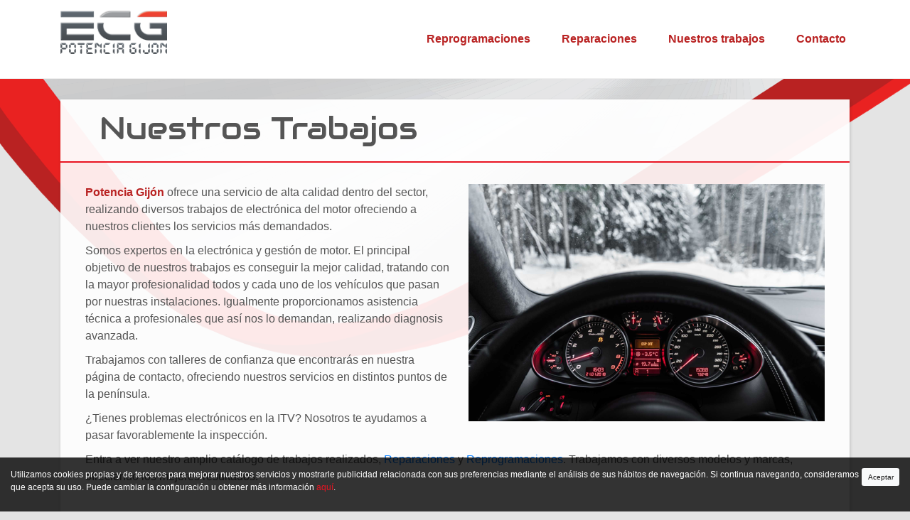

--- FILE ---
content_type: text/html; charset=utf-8
request_url: https://www.potenciagijon.com/nuestrostrabajos
body_size: 10439
content:
<!DOCTYPE html>
<html lang="es">
  <head>
    <title> | Potencia Gijón</title>

    <meta name="csrf-param" content="authenticity_token" />
<meta name="csrf-token" content="FBYslo3KL3zNW+qxgZVHuMoIkhQqYBHamxFzclCQwdHOKYkuPu8w7Re7945mM5dzOd4BTGNyKsI8bYE4TGg0zw==" />

    <meta charset="utf-8">
    <meta name="viewport" content="width=device-width, initial-scale=1, shrink-to-fit=no">

    <link rel="apple-touch-icon" sizes="180x180" href="/site_4/apple-touch-icon.png">
    <link rel="icon" type="image/png" sizes="32x32" href="/site_4/favicon-32x32.png">
    <link rel="icon" type="image/png" sizes="16x16" href="/site_4/favicon-16x16.png">
    <link rel="manifest" href="/site_4/manifest.json">
    <link rel="mask-icon" href="/site_4/safari-pinned-tab.svg" color="#5bbad5">
    <link rel="shortcut icon" href="/site_4/favicon.ico">
    <meta name="msapplication-config" content="/site_4/browserconfig.xml">
    <meta name="theme-color" content="#ffffff">

      <meta property="og:title" content="Nuestros trabajos" />
    <meta property="og:type" content="website" />
    <meta property="og:url" content="https://www.potenciagijon.com/nuestrostrabajos" />
      <meta property="og:image" content="http://www.potenciagijon.es/site_4/logo.png" />
      <meta property="og:description" content="" />


    <link rel="stylesheet" media="all" href="/assets/site_4-1db4842a85c89ffd4ab7d636b0663e737637bf6b11c6df4ad76adf7cfdc8bc13.css" />
    <!-- <link href="https://fonts.googleapis.com/css?family=Lato:400,700|Lobster+Two:400i" rel="stylesheet"> -->
    <link href="https://fonts.googleapis.com/css?family=Audiowide" rel="stylesheet">


      <!-- Global site tag (gtag.js) - Google Analytics -->
      <script async src="https://www.googletagmanager.com/gtag/js?id=UA-110396771-1"></script>
      <script>
        window.dataLayer = window.dataLayer || [];
        function gtag(){dataLayer.push(arguments);}
        gtag('js', new Date());

        gtag('config', 'UA-110396771-1');

        if ((typeof dataLayer !== 'undefined') && (typeof notify_google_ecommerce !== 'undefined') && !google_ecommerce_notified) {
          notify_google_ecommerce();
        }

      </script>



    <script type="text/javascript" src="//s7.addthis.com/js/300/addthis_widget.js#pubid=ra-5a7b87639a2c745b"></script>

    <script src="https://www.paypalobjects.com/api/checkout.js"></script>
    <script src="/assets/site_4-a370aafa2ea9f4ad03c86f91be8497ef61bad08bfee4f9a503a087def9ae6a0c.js"></script>

  </head>

  <body>
    <header>
      <nav>
        <div class="container">
          <div class="row">
              <div class="col-lg-3">
                <a class="home_link" href="/">
                  <span>Potencia Gijón</span>
</a>              </div>

              <div class="col-lg-9 menu-right text-right">
                <div class="permanent">
                   <ul>
	
  <li class="pages_14  reprogramaciones ">
	<a href="/reprogramaciones">Reprogramaciones</a>
  </li>
  <li class="pages_15  reparaciones ">
	<a href="/reparaciones">Reparaciones</a>
  </li>
  <li class="pages_16  nuestros-trabajos ">
	<a href="/nuestrostrabajos">Nuestros trabajos</a>
  </li>
  <li class="pages_17  contacto ">
	<a href="/contacto">Contacto</a>
  </li>

</ul>
                </div>
              </div>
          </div>
        </div>
      </nav>
    </header>

    <ul class="mobile_menu">
  
  <li class="pages_12  sel inicio ">
	<a href="/inicio">Inicio</a>
  </li>
  <li class="pages_14  reprogramaciones ">
	<a href="/reprogramaciones">Reprogramaciones</a>
  </li>
  <li class="pages_15  reparaciones ">
	<a href="/reparaciones">Reparaciones</a>
  </li>
  <li class="pages_16  nuestros-trabajos ">
	<a href="/nuestrostrabajos">Nuestros trabajos</a>
  </li>
  <li class="pages_17  contacto ">
	<a href="/contacto">Contacto</a>
  </li>

</ul>

    <div class="container">
      <div id="main_content">
          <!-- <div class="page_section banda_interior"> -->
          <!-- </div> -->
                    
<div class="page_section banda_interior" >
	<div class="container">
			<div class="text_app">
																										<h1>	Nuestros trabajos</h1>

























</div>

	</div>
</div>


            
<div class="page_section " >
	<div class="container">
			<div class="text_app">
					<img alt="" src="/media/W1siZiIsIjIwMTgvMDMvMjIvOWY2bmljem5mZ19jYXIwMS5wbmciXV0/car01.png?sha=78da66e59e61f620" class="pull-right">
<p><b style="color: #B92222;">Potencia Gijón</b> ofrece una servicio de alta calidad dentro del sector, realizando diversos trabajos de electrónica del motor ofreciendo a nuestros clientes los servicios más demandados.</p>
<p>Somos expertos en la electrónica y gestión de motor. El principal objetivo de nuestros trabajos es conseguir la mejor calidad, tratando con la mayor profesionalidad todos y cada uno de los vehículos que pasan por nuestras instalaciones. Igualmente proporcionamos asistencia técnica a profesionales que así nos lo demandan, realizando diagnosis avanzada.</p>
<p>Trabajamos con talleres de confianza que encontrarás en nuestra página de contacto, ofreciendo nuestros servicios en distintos puntos de la península.</p><p>¿Tienes problemas electrónicos en la ITV? Nosotros te ayudamos a pasar favorablemente la inspección.</p>
<p>Entra a ver nuestro amplio catálogo de trabajos realizados,&nbsp;<a href="reparaciones" target="_blank">Reparaciones</a> y <a href="reprogramaciones" target="_blank">Reprogramaciones</a>. Trabajamos con diversos modelos y marcas, ofreciendo los mejores resultados.</p>





</div>

	</div>
</div>


            
<div class="page_section " >
	<div class="container">
			
<div class="related_projects">
		<div class="row">
			<div class="col-sm-12 ">
					<h3><span>Proyectos destacados</span></h3>
			</div>
		</div>

		<div class="row project-destacado">
			<div class="col-sm-12 justify-content-start">
				<div class="row projects_list">					
						<div class="col-6 col-md-3 project">
		
<!-- div class="project-container google_project_item"-->
<div class="proyect-list google_project_item">

	<div class="image-container">
		<a href="/content/projects/69-audi-a4-b8-2-0tdi-163cv"><img src="/media/W1siZiIsIjIwMTkvMTAvMzEvMmd1dmxhYTZqcV9JTUdfMjAxOTEwMDVfMDkzODMzLmpwZyJdLFsicCIsInRodW1iIiwiMjMweDIzMCMiXV0/IMG_20191005_093833.jpg?sha=a5d6d620528a96be" alt="Img 20191005 093833" /></a>
		<p class="name"><a href="/content/projects/69-audi-a4-b8-2-0tdi-163cv">Audi A4 (B8) 2.0TDI 163cv</a></p>

	</div>
</div>

	</div>

	
	<div class="col-6 col-md-3 project">
		
<!-- div class="project-container google_project_item"-->
<div class="proyect-list google_project_item">

	<div class="image-container">
		<a href="/content/projects/68-audi-a4-b8-2-0tdi-143cv"><img src="/media/W1siZiIsIjIwMTkvMTAvMzEvNDl3ZTM5cDNwOF9JTUdfMjAxOTEwMDRfMTk0NzQ4LmpwZyJdLFsicCIsInRodW1iIiwiMjMweDIzMCMiXV0/IMG_20191004_194748.jpg?sha=d1f1666e9e40a619" alt="Img 20191004 194748" /></a>
		<p class="name"><a href="/content/projects/68-audi-a4-b8-2-0tdi-143cv">Audi A4 (B8) 2.0TDI 143cv</a></p>

	</div>
</div>

	</div>

	
	<div class="col-6 col-md-3 project">
		
<!-- div class="project-container google_project_item"-->
<div class="proyect-list google_project_item">

	<div class="image-container">
		<a href="/content/projects/67-bmw-535d-biturbo-272hp"><img src="/media/W1siZiIsIjIwMTkvMDkvMDEvNmZieHh2bzZneF9JTUdfMjAxOTA0MDNfMTMwNTI1LmpwZyJdLFsicCIsInRodW1iIiwiMjMweDIzMCMiXV0/IMG_20190403_130525.jpg?sha=805e78830cca24ae" alt="Img 20190403 130525" /></a>
		<p class="name"><a href="/content/projects/67-bmw-535d-biturbo-272hp">Bmw 535D Biturbo 272hp</a></p>

	</div>
</div>

	</div>

	
	<div class="col-6 col-md-3 project">
		
<!-- div class="project-container google_project_item"-->
<div class="proyect-list google_project_item">

	<div class="image-container">
		<a href="/content/projects/66-golf-gttdi-170hp"><img src="/media/W1siZiIsIjIwMTkvMDkvMDEvY3gwOGczamttX0lNR18yMDE5MDcxM18xNjMxMzEuanBnIl0sWyJwIiwidGh1bWIiLCIyMzB4MjMwIyJdXQ/IMG_20190713_163131.jpg?sha=9911af395c65fd3f" alt="Img 20190713 163131" /></a>
		<p class="name"><a href="/content/projects/66-golf-gttdi-170hp">Golf GTTdi 170hp</a></p>

	</div>
</div>

	</div>

	<div class="w-100"></div>
	<div class="col-6 col-md-3 project">
		
<!-- div class="project-container google_project_item"-->
<div class="proyect-list google_project_item">

	<div class="image-container">
		<a href="/content/projects/65-bmw-325-218hp-biturbo"><img src="/media/W1siZiIsIjIwMTkvMDkvMDEvOGx4cTB3a2lxY19JTUdfMjAxOTA4MDNfMTQ0NzM2LmpwZyJdLFsicCIsInRodW1iIiwiMjMweDIzMCMiXV0/IMG_20190803_144736.jpg?sha=9546689b31496b88" alt="Img 20190803 144736" /></a>
		<p class="name"><a href="/content/projects/65-bmw-325-218hp-biturbo">Bmw 325 218hp Biturbo</a></p>

	</div>
</div>

	</div>

	
	<div class="col-6 col-md-3 project">
		
<!-- div class="project-container google_project_item"-->
<div class="proyect-list google_project_item">

	<div class="image-container">
		<a href="/content/projects/59-easytronic-opel-meriva"><img src="/media/W1siZiIsIjIwMTkvMDgvMTgvNzNmZjRxMHR1N19JTUdfMjAxOTA1MTdfMTIzNDQ0LmpwZyJdLFsicCIsInRodW1iIiwiMjMweDIzMCMiXV0/IMG_20190517_123444.jpg?sha=249dfbdb934bad4c" alt="Img 20190517 123444" /></a>
		<p class="name"><a href="/content/projects/59-easytronic-opel-meriva">Easytronic Opel Meriva.</a></p>

	</div>
</div>

	</div>

	
	<div class="col-6 col-md-3 project">
		
<!-- div class="project-container google_project_item"-->
<div class="proyect-list google_project_item">

	<div class="image-container">
		<a href="/content/projects/57-vw-caddy-1-6-102cv"><img src="/media/W1siZiIsIjIwMTgvMTIvMTcvOWxkMXo2YjRkNl9JTUdfMjAxODEyMTVfMTQxMTMwLmpwZyJdLFsicCIsInRodW1iIiwiMjMweDIzMCMiXV0/IMG_20181215_141130.jpg?sha=15436b037f3ac407" alt="Img 20181215 141130" /></a>
		<p class="name"><a href="/content/projects/57-vw-caddy-1-6-102cv">VW Caddy 1.6 102Cv</a></p>

	</div>
</div>

	</div>

	
	<div class="col-6 col-md-3 project">
		
<!-- div class="project-container google_project_item"-->
<div class="proyect-list google_project_item">

	<div class="image-container">
		<a href="/content/projects/56-opel-astra-1-3cdti-90hp"><img src="/media/W1siZiIsIjIwMTgvMTEvMjcvdDI0NmczaWh2X0lNR18yMDE4MDcyMF8xNjIzMDVfQ29waWEuanBnIl0sWyJwIiwidGh1bWIiLCIyMzB4MjMwIyJdXQ/IMG_20180720_162305%20-%20Copia.jpg?sha=f1311c34460bedbd" alt="Img 20180720 162305%20 %20copia" /></a>
		<p class="name"><a href="/content/projects/56-opel-astra-1-3cdti-90hp">Opel Astra 1.3Cdti 90hp</a></p>

	</div>
</div>

	</div>

	<div class="w-100"></div>
	<div class="col-6 col-md-3 project">
		
<!-- div class="project-container google_project_item"-->
<div class="proyect-list google_project_item">

	<div class="image-container">
		<a href="/content/projects/55-mini-one-1-6i-gasolina-90cv"><img src="/media/W1siZiIsIjIwMTgvMTEvMjcvNXpwcGR3YmpuZ19JTUdfMjAxODEwMTBfMTY0MzAzLmpwZyJdLFsicCIsInRodW1iIiwiMjMweDIzMCMiXV0/IMG_20181010_164303.jpg?sha=ffdb1e888df29960" alt="Img 20181010 164303" /></a>
		<p class="name"><a href="/content/projects/55-mini-one-1-6i-gasolina-90cv">Mini One 1.6i Gasolina 90Cv</a></p>

	</div>
</div>

	</div>

	
	<div class="col-6 col-md-3 project">
		
<!-- div class="project-container google_project_item"-->
<div class="proyect-list google_project_item">

	<div class="image-container">
		<a href="/content/projects/54-massey-ferguson"><img src="/media/W1siZiIsIjIwMTgvMTEvMjUvNXZhZHhnYjkxMV9JTUdfMjAxODEwMTlfMTYwOTA3LmpwZyJdLFsicCIsInRodW1iIiwiMjMweDIzMCMiXV0/IMG_20181019_160907.jpg?sha=539024fd90f34c6a" alt="Img 20181019 160907" /></a>
		<p class="name"><a href="/content/projects/54-massey-ferguson">Massey Ferguson</a></p>

	</div>
</div>

	</div>

	
	<div class="col-6 col-md-3 project">
		
<!-- div class="project-container google_project_item"-->
<div class="proyect-list google_project_item">

	<div class="image-container">
		<a href="/content/projects/53-renault-megane-rs265cv"><img src="/media/W1siZiIsIjIwMTgvMTEvMjUvMjJqMDYzYzd0X0lNR18yMDE4MTAzMF8xMTI4NTIuanBnIl0sWyJwIiwidGh1bWIiLCIyMzB4MjMwIyJdXQ/IMG_20181030_112852.jpg?sha=21bc71c8b9516242" alt="Img 20181030 112852" /></a>
		<p class="name"><a href="/content/projects/53-renault-megane-rs265cv">Renault Megane Rs265cv</a></p>

	</div>
</div>

	</div>

	
	<div class="col-6 col-md-3 project">
		
<!-- div class="project-container google_project_item"-->
<div class="proyect-list google_project_item">

	<div class="image-container">
		<a href="/content/projects/51-citroen-c5"><img src="/media/W1siZiIsIjIwMTgvMTEvMjUvOWliZ2FvNGI5bl9JTUdfMjAxODA3MTFfMTIyNzEwLmpwZyJdLFsicCIsInRodW1iIiwiMjMweDIzMCMiXV0/IMG_20180711_122710.jpg?sha=aa907bc83b121fdf" alt="Img 20180711 122710" /></a>
		<p class="name"><a href="/content/projects/51-citroen-c5">Citroen C5 </a></p>

	</div>
</div>

	</div>

	<div class="w-100"></div>
	<div class="col-6 col-md-3 project">
		
<!-- div class="project-container google_project_item"-->
<div class="proyect-list google_project_item">

	<div class="image-container">
		<a href="/content/projects/49-audi-a8-4-2-1997"><img src="/media/W1siZiIsIjIwMTgvMTEvMjUvNXV1aDM0NDZ5aV9JTUdfMjAxODA4MDhfMTIwOTU5LmpwZyJdLFsicCIsInRodW1iIiwiMjMweDIzMCMiXV0/IMG_20180808_120959.jpg?sha=5dfb08d44802d0c1" alt="Img 20180808 120959" /></a>
		<p class="name"><a href="/content/projects/49-audi-a8-4-2-1997">Audi A8 4.2 1997</a></p>

	</div>
</div>

	</div>

	
	<div class="col-6 col-md-3 project">
		
<!-- div class="project-container google_project_item"-->
<div class="proyect-list google_project_item">

	<div class="image-container">
		<a href="/content/projects/39-peugeot-partner-centralita"><img src="/media/W1siZiIsIjIwMTgvMDYvMTgvMzdrMmEyeDMyaV8yMDE4MDMyMF8xMDU5NDQuanBnIl0sWyJwIiwidGh1bWIiLCIyMzB4MjMwIyJdXQ/20180320_105944.jpg?sha=d5971de786366421" alt="20180320 105944" /></a>
		<p class="name"><a href="/content/projects/39-peugeot-partner-centralita"> Peugeot Partner - Centralita</a></p>

	</div>
</div>

	</div>

	
	<div class="col-6 col-md-3 project">
		
<!-- div class="project-container google_project_item"-->
<div class="proyect-list google_project_item">

	<div class="image-container">
		<a href="/content/projects/38-volvo-v40-centralita-bsi"><img src="/media/W1siZiIsIjIwMTgvMDYvMTgvOGJkemw1dG1za19JTUdfMjAxODA0MTBfV0EwMDEwLmpwZyJdLFsicCIsInRodW1iIiwiMjMweDIzMCMiXV0/IMG-20180410-WA0010.jpg?sha=74d7883633a09801" alt="Img 20180410 wa0010" /></a>
		<p class="name"><a href="/content/projects/38-volvo-v40-centralita-bsi">Volvo V40 - Centralita BSI</a></p>

	</div>
</div>

	</div>

	
	<div class="col-6 col-md-3 project">
		
<!-- div class="project-container google_project_item"-->
<div class="proyect-list google_project_item">

	<div class="image-container">
		<a href="/content/projects/37-iluminacion-volkswagen-passat"><img src="/media/W1siZiIsIjIwMTgvMDYvMTgvMmpvaGU1a29lOV9JTUdfMjAxODA0MDRfV0EwMDA4LmpwZWciXSxbInAiLCJ0aHVtYiIsIjIzMHgyMzAjIl1d/IMG-20180404-WA0008.jpeg?sha=d4a68ce29519e434" alt="Img 20180404 wa0008" /></a>
		<p class="name"><a href="/content/projects/37-iluminacion-volkswagen-passat">Iluminación Volkswagen Passat.</a></p>

	</div>
</div>

	</div>

	<div class="w-100"></div>
	<div class="col-6 col-md-3 project">
		
<!-- div class="project-container google_project_item"-->
<div class="proyect-list google_project_item">

	<div class="image-container">
		<a href="/content/projects/32-toyota-avensis-d4d-2-0-126hp"><img src="/media/W1siZiIsIjIwMTgvMDYvMTgvNW00bTJjdDdwcl8yMDE3MDgxN18xMjI1MzkuanBnIl0sWyJwIiwidGh1bWIiLCIyMzB4MjMwIyJdXQ/20170817_122539.jpg?sha=79879eb0e0245cb0" alt="20170817 122539" /></a>
		<p class="name"><a href="/content/projects/32-toyota-avensis-d4d-2-0-126hp">Toyota Avensis D4D 2.0 126Hp</a></p>

	</div>
</div>

	</div>

	
	<div class="col-6 col-md-3 project">
		
<!-- div class="project-container google_project_item"-->
<div class="proyect-list google_project_item">

	<div class="image-container">
		<a href="/content/projects/30-seat-ibiza-1-9tdi-110hp"><img src="/media/W1siZiIsIjIwMTgvMDMvMjEvNDk4a2thZmMxbF9JTUdfMjAxNzEwMjhfMTEwMTU0LmpwZyJdLFsicCIsInRodW1iIiwiMjMweDIzMCMiXV0/IMG_20171028_110154.jpg?sha=12721f8a36b3a3a1" alt="Img 20171028 110154" /></a>
		<p class="name"><a href="/content/projects/30-seat-ibiza-1-9tdi-110hp">Seat Ibiza 1.9TDI 110hp</a></p>

	</div>
</div>

	</div>

	
	<div class="col-6 col-md-3 project">
		
<!-- div class="project-container google_project_item"-->
<div class="proyect-list google_project_item">

	<div class="image-container">
		<a href="/content/projects/29-seat-exeo-2-0tdi-170hp"><img src="/media/W1siZiIsIjIwMTgvMDMvMjEvMXVjNzNvNjBmZV9JTUFHMDY5Mi5qcGciXSxbInAiLCJ0aHVtYiIsIjIzMHgyMzAjIl1d/IMAG0692.jpg?sha=de755288857dc54d" alt="Imag0692" /></a>
		<p class="name"><a href="/content/projects/29-seat-exeo-2-0tdi-170hp">Seat Exeo 2.0TDI 170Hp</a></p>

	</div>
</div>

	</div>

	
	<div class="col-6 col-md-3 project">
		
<!-- div class="project-container google_project_item"-->
<div class="proyect-list google_project_item">

	<div class="image-container">
		<a href="/content/projects/24-seat-altea-1-9tdi-105hp-2006-bxe"><img src="/media/W1siZiIsIjIwMTgvMDYvMTgvMXR5MHlwaDNvYl9JTUdfMjAxODAxMDlfV0EwMDAyLmpwZWciXSxbInAiLCJ0aHVtYiIsIjIzMHgyMzAjIl1d/IMG-20180109-WA0002.jpeg?sha=ba585ec37afc25e2" alt="Img 20180109 wa0002" /></a>
		<p class="name"><a href="/content/projects/24-seat-altea-1-9tdi-105hp-2006-bxe">Seat Altea 1.9TDI 105hp 2006 BXE</a></p>

	</div>
</div>

	</div>

	<div class="w-100"></div>
	<div class="col-6 col-md-3 project">
		
<!-- div class="project-container google_project_item"-->
<div class="proyect-list google_project_item">

	<div class="image-container">
		<a href="/content/projects/23-saab-2-3t-185hp"><img src="/media/W1siZiIsIjIwMTgvMDYvMTgvM3p4Z2lmYmhnNF8yMDE3MDgwN18xNzI1NDQuanBnIl0sWyJwIiwidGh1bWIiLCIyMzB4MjMwIyJdXQ/20170807_172544.jpg?sha=0caa18487c7fc395" alt="20170807 172544" /></a>
		<p class="name"><a href="/content/projects/23-saab-2-3t-185hp">Saab 2.3T 185hp</a></p>

	</div>
</div>

	</div>

	
	<div class="col-6 col-md-3 project">
		
<!-- div class="project-container google_project_item"-->
<div class="proyect-list google_project_item">

	<div class="image-container">
		<a href="/content/projects/22-renault-scenic-1-6d-130hp"><img src="/media/W1siZiIsIjIwMTgvMDYvMTgvOWtjNTZ2Zmhsbl8yMDE3MDYwOV8wOTQ5NDMuanBnIl0sWyJwIiwidGh1bWIiLCIyMzB4MjMwIyJdXQ/20170609_094943.jpg?sha=adaa27be4788531a" alt="20170609 094943" /></a>
		<p class="name"><a href="/content/projects/22-renault-scenic-1-6d-130hp">Renault Scenic 1.6D 130hp</a></p>

	</div>
</div>

	</div>

	
	<div class="col-6 col-md-3 project">
		
<!-- div class="project-container google_project_item"-->
<div class="proyect-list google_project_item">

	<div class="image-container">
		<a href="/content/projects/20-opel-frontera-2-2dti-115hp"><img src="/media/W1siZiIsIjIwMTgvMDYvMTgvMWp3a3ZiZDNmeF9JTUdfMjAxNzExMDhfV0EwMDAyLmpwZWciXSxbInAiLCJ0aHVtYiIsIjIzMHgyMzAjIl1d/IMG-20171108-WA0002.jpeg?sha=b6394ffc4ad0a8e5" alt="Img 20171108 wa0002" /></a>
		<p class="name"><a href="/content/projects/20-opel-frontera-2-2dti-115hp">Opel Frontera 2.2Dti 115hp</a></p>

	</div>
</div>

	</div>

	
	<div class="col-6 col-md-3 project">
		
<!-- div class="project-container google_project_item"-->
<div class="proyect-list google_project_item">

	<div class="image-container">
		<a href="/content/projects/18-mercedes-clase-a180-109hp"><img src="/media/W1siZiIsIjIwMTgvMDYvMTgvN3I0eHZheXZsd19JTUdfMjAxNzEyMTVfMjE0NzI1LmpwZyJdLFsicCIsInRodW1iIiwiMjMweDIzMCMiXV0/IMG_20171215_214725.jpg?sha=a23d23a138ac54f6" alt="Img 20171215 214725" /></a>
		<p class="name"><a href="/content/projects/18-mercedes-clase-a180-109hp">Mercedes Clase A180 109hp</a></p>

	</div>
</div>

	</div>

	<div class="w-100"></div>
	<div class="col-6 col-md-3 project">
		
<!-- div class="project-container google_project_item"-->
<div class="proyect-list google_project_item">

	<div class="image-container">
		<a href="/content/projects/17-mercedes-c220-170hp"><img src="/media/W1siZiIsIjIwMTgvMDYvMTgvMWVzeWMxcnB3a18yMDE3MDQwNl8yMDE0MjIuanBnIl0sWyJwIiwidGh1bWIiLCIyMzB4MjMwIyJdXQ/20170406_201422.jpg?sha=ee16564b48bf7e60" alt="20170406 201422" /></a>
		<p class="name"><a href="/content/projects/17-mercedes-c220-170hp">Mercedes C220 170hp</a></p>

	</div>
</div>

	</div>

	
	<div class="col-6 col-md-3 project">
		
<!-- div class="project-container google_project_item"-->
<div class="proyect-list google_project_item">

	<div class="image-container">
		<a href="/content/projects/16-mercedes-mb-c-204hp-w205"><img src="/media/W1siZiIsIjIwMTgvMDYvMTgvZGZqOXFoZmd3X0lNR18yMDE3MTExOF8xMDQ5MzRfSEhULmpwZyJdLFsicCIsInRodW1iIiwiMjMweDIzMCMiXV0/IMG_20171118_104934_HHT.jpg?sha=67aa9bba7e0c163e" alt="Img 20171118 104934 hht" /></a>
		<p class="name"><a href="/content/projects/16-mercedes-mb-c-204hp-w205">Mercedes Mb C 204hp w205</a></p>

	</div>
</div>

	</div>

	
	<div class="col-6 col-md-3 project">
		
<!-- div class="project-container google_project_item"-->
<div class="proyect-list google_project_item">

	<div class="image-container">
		<a href="/content/projects/15-honda-civic-1-7-100hp"><img src="/media/W1siZiIsIjIwMTgvMDYvMTgvMnZseTA0bTBha18yMDE3MDgwMV8yMDU5NTYuanBnIl0sWyJwIiwidGh1bWIiLCIyMzB4MjMwIyJdXQ/20170801_205956.jpg?sha=5293bb65f16bbb95" alt="20170801 205956" /></a>
		<p class="name"><a href="/content/projects/15-honda-civic-1-7-100hp">Honda Civic 1.7 100hp</a></p>

	</div>
</div>

	</div>

	
	<div class="col-6 col-md-3 project">
		
<!-- div class="project-container google_project_item"-->
<div class="proyect-list google_project_item">

	<div class="image-container">
		<a href="/content/projects/14-golf-4-1-9tdi-110hp"><img src="/media/W1siZiIsIjIwMTgvMDYvMTgvNWNscjQzd2RyOV8yMDE3MDcxNV8xMDQ1NTkuanBnIl0sWyJwIiwidGh1bWIiLCIyMzB4MjMwIyJdXQ/20170715_104559.jpg?sha=f8ec0ba5b56dfaee" alt="20170715 104559" /></a>
		<p class="name"><a href="/content/projects/14-golf-4-1-9tdi-110hp">Golf 4 1.9TDI 110hp</a></p>

	</div>
</div>

	</div>

	<div class="w-100"></div>
	<div class="col-6 col-md-3 project">
		
<!-- div class="project-container google_project_item"-->
<div class="proyect-list google_project_item">

	<div class="image-container">
		<a href="/content/projects/12-fiat-ducato-120hp"><img src="/media/W1siZiIsIjIwMTgvMDYvMTgvd2d0bHRycnR5X0lNR18yMDE4MDEzMF8xODQzNTEuanBnIl0sWyJwIiwidGh1bWIiLCIyMzB4MjMwIyJdXQ/IMG_20180130_184351.jpg?sha=b1e18321922843c7" alt="Img 20180130 184351" /></a>
		<p class="name"><a href="/content/projects/12-fiat-ducato-120hp">Fiat Ducato 120hp</a></p>

	</div>
</div>

	</div>

	
	<div class="col-6 col-md-3 project">
		
<!-- div class="project-container google_project_item"-->
<div class="proyect-list google_project_item">

	<div class="image-container">
		<a href="/content/projects/11-chevrolet-trax-1-7-130hp"><img src="/media/W1siZiIsIjIwMTgvMDYvMTgvMXU3YjExZW9jaF9JTUdfMjAxNzExMDFfMTIxOTU4X0hIVC5qcGciXSxbInAiLCJ0aHVtYiIsIjIzMHgyMzAjIl1d/IMG_20171101_121958_HHT.jpg?sha=ec1391ab2aef5ce8" alt="Img 20171101 121958 hht" /></a>
		<p class="name"><a href="/content/projects/11-chevrolet-trax-1-7-130hp">Chevrolet Trax 1.7 130hp</a></p>

	</div>
</div>

	</div>

	
	<div class="col-6 col-md-3 project">
		
<!-- div class="project-container google_project_item"-->
<div class="proyect-list google_project_item">

	<div class="image-container">
		<a href="/content/projects/10-bmw-serie-1-e87-2-0-163hp-2005"><img src="/media/W1siZiIsIjIwMTgvMDYvMTgvN3lrZDdxZGZqc18yMDE3MDkwMl8xMTUzMzMuanBnIl0sWyJwIiwidGh1bWIiLCIyMzB4MjMwIyJdXQ/20170902_115333.jpg?sha=cb68443c0cf35a6c" alt="20170902 115333" /></a>
		<p class="name"><a href="/content/projects/10-bmw-serie-1-e87-2-0-163hp-2005">BMW Serie 1 e87 2.0 163hp 2005</a></p>

	</div>
</div>

	</div>

	
	<div class="col-6 col-md-3 project">
		
<!-- div class="project-container google_project_item"-->
<div class="proyect-list google_project_item">

	<div class="image-container">
		<a href="/content/projects/9-bmw-330-e46-3-0-184hp"><img src="/media/W1siZiIsIjIwMTgvMDYvMTgvNzJsZXF6NW93Y19JTUdfMjAxODAxMjNfV0EwMDA1LmpwZyJdLFsicCIsInRodW1iIiwiMjMweDIzMCMiXV0/IMG-20180123-WA0005.jpg?sha=1d49bfe9d08796f9" alt="Img 20180123 wa0005" /></a>
		<p class="name"><a href="/content/projects/9-bmw-330-e46-3-0-184hp">BMW 330 E46 3.0 184hp</a></p>

	</div>
</div>

	</div>

	<div class="w-100"></div>
	<div class="col-6 col-md-3 project">
		
<!-- div class="project-container google_project_item"-->
<div class="proyect-list google_project_item">

	<div class="image-container">
		<a href="/content/projects/8-bmw-320d-e46-2-0-150hp"><img src="/media/W1siZiIsIjIwMTgvMDYvMTgvOHg1dnZsbXNsNV8yMDE3MDczMF8xNzAzMjAuanBnIl0sWyJwIiwidGh1bWIiLCIyMzB4MjMwIyJdXQ/20170730_170320.jpg?sha=a32988eca46f97ac" alt="20170730 170320" /></a>
		<p class="name"><a href="/content/projects/8-bmw-320d-e46-2-0-150hp">BMW 320D E46 2.0 150hp</a></p>

	</div>
</div>

	</div>

	
	<div class="col-6 col-md-3 project">
		
<!-- div class="project-container google_project_item"-->
<div class="proyect-list google_project_item">

	<div class="image-container">
		<a href="/content/projects/7-bmw-serie-5-535-3-0-285hp"><img src="/media/W1siZiIsIjIwMTgvMDYvMTgvMWE1c3kwb3RkNF8wMklNR18yMDE4MDEyOV8xNzQ3MjkuanBnIl0sWyJwIiwidGh1bWIiLCIyMzB4MjMwIyJdXQ/02IMG_20180129_174729.jpg?sha=665cab3c74221006" alt="02img 20180129 174729" /></a>
		<p class="name"><a href="/content/projects/7-bmw-serie-5-535-3-0-285hp">BMW Serie 5 535 3.0 285hp</a></p>

	</div>
</div>

	</div>

	
	<div class="col-6 col-md-3 project">
		
<!-- div class="project-container google_project_item"-->
<div class="proyect-list google_project_item">

	<div class="image-container">
		<a href="/content/projects/5-audi-a3-1-9tdi-105hp"><img src="/media/W1siZiIsIjIwMTgvMDYvMTgvNTJzbGV3ZWRyMF8wNV8yMDE3MDgxOF8xMDU5NTEuanBnIl0sWyJwIiwidGh1bWIiLCIyMzB4MjMwIyJdXQ/05-20170818_105951.jpg?sha=ba9b0a9054b0ab6c" alt="05 20170818 105951" /></a>
		<p class="name"><a href="/content/projects/5-audi-a3-1-9tdi-105hp">Audi a3 1.9TDI 105hp</a></p>

	</div>
</div>

	</div>

	
	<div class="col-6 col-md-3 project">
		
<!-- div class="project-container google_project_item"-->
<div class="proyect-list google_project_item">

	<div class="image-container">
		<a href="/content/projects/3-mercedes-c220-w204"><img src="/media/W1siZiIsIjIwMTgvMTEvMjcvMnNtenQycDQxeV8yMDE3MDYxMl8xODAwNDkuanBnIl0sWyJwIiwidGh1bWIiLCIyMzB4MjMwIyJdXQ/20170612_180049.jpg?sha=c2f140edd7315251" alt="20170612 180049" /></a>
		<p class="name"><a href="/content/projects/3-mercedes-c220-w204">Mercedes C220 W204</a></p>

	</div>
</div>

	</div>

	<div class="w-100"></div>
	<div class="col-6 col-md-3 project">
		
<!-- div class="project-container google_project_item"-->
<div class="proyect-list google_project_item">

	<div class="image-container">
		<a href="/content/projects/2-peugeot-306-2-0-110hp"><img src="/media/W1siZiIsIjIwMTgvMDYvMTgvMmRpd2dwcnk1YV9JTUdfMjAxNzEwMDRfMTIyMDU2LmpwZyJdLFsicCIsInRodW1iIiwiMjMweDIzMCMiXV0/IMG_20171004_122056.jpg?sha=4741ff9f86101e8d" alt="Img 20171004 122056" /></a>
		<p class="name"><a href="/content/projects/2-peugeot-306-2-0-110hp">Peugeot 306 2.0 110hp.</a></p>

	</div>
</div>

	</div>

	
	<div class="col-6 col-md-3 project">
		
<!-- div class="project-container google_project_item"-->
<div class="proyect-list google_project_item">

	<div class="image-container">
		<a href="/content/projects/70-honda-cr-v-2-2-140hp"><img src="/media/W1siZiIsIjIwMTkvMTAvMzEvN3d1aTU1Z3FnaF9JTUdfMjAxOTEwMjZfMTg0MTQxLmpwZyJdLFsicCIsInRodW1iIiwiMjMweDIzMCMiXV0/IMG_20191026_184141.jpg?sha=67b79f963c2192b6" alt="Img 20191026 184141" /></a>
		<p class="name"><a href="/content/projects/70-honda-cr-v-2-2-140hp">Honda CR-V 2.2 140hp</a></p>

	</div>
</div>

	</div>

	
	<div class="col-6 col-md-3 project">
		
<!-- div class="project-container google_project_item"-->
<div class="proyect-list google_project_item">

	<div class="image-container">
		<a href="/content/projects/64-audi-q5-tdi-170cv-ano-2018"><img src="/media/W1siZiIsIjIwMTkvMDkvMDEvMTd1Z3dla2pzb19JTUdfMjAxOTA1MDhfMjEwOTI3LmpwZyJdLFsicCIsInRodW1iIiwiMjMweDIzMCMiXV0/IMG_20190508_210927.jpg?sha=e8b47e1b219df80e" alt="Img 20190508 210927" /></a>
		<p class="name"><a href="/content/projects/64-audi-q5-tdi-170cv-ano-2018">Audi Q5 Tdi 170cv año 2018</a></p>

	</div>
</div>

	</div>

	
	<div class="col-6 col-md-3 project">
		
<!-- div class="project-container google_project_item"-->
<div class="proyect-list google_project_item">

	<div class="image-container">
		<a href="/content/projects/63-reparacion-mecatronica-y-centralita-dsg-golf-gti"><img src="/media/W1siZiIsIjIwMTkvMDgvMTgvNzQzYjF3MGU1MV9JTUdfMjAxOTAyMjBfMTgxODQwLmpwZyJdLFsicCIsInRodW1iIiwiMjMweDIzMCMiXV0/IMG_20190220_181840.jpg?sha=a972c88521a6b27f" alt="Img 20190220 181840" /></a>
		<p class="name"><a href="/content/projects/63-reparacion-mecatronica-y-centralita-dsg-golf-gti">Reparación mecatrónica y centralita Dsg Golf Gti.</a></p>

	</div>
</div>

	</div>

	<div class="w-100"></div>
	<div class="col-6 col-md-3 project">
		
<!-- div class="project-container google_project_item"-->
<div class="proyect-list google_project_item">

	<div class="image-container">
		<a href="/content/projects/62-reparacion-centralita-motor-bmw-x3"><img src="/media/W1siZiIsIjIwMTkvMDgvMTgvOGVrenl6NWtxel9JTUdfMjAxOTA1MDdfMTQwOTMwLmpwZyJdLFsicCIsInRodW1iIiwiMjMweDIzMCMiXV0/IMG_20190507_140930.jpg?sha=02dcf5d3b5144960" alt="Img 20190507 140930" /></a>
		<p class="name"><a href="/content/projects/62-reparacion-centralita-motor-bmw-x3">Reparación centralita motor Bmw X3.</a></p>

	</div>
</div>

	</div>

	
	<div class="col-6 col-md-3 project">
		
<!-- div class="project-container google_project_item"-->
<div class="proyect-list google_project_item">

	<div class="image-container">
		<a href="/content/projects/61-mercedes-clase-r"><img src="/media/W1siZiIsIjIwMTkvMDgvMTgvMjQ5eXk3emJuNl9JTUdfMjAxOTAyMDFfMTU0OTEyLmpwZyJdLFsicCIsInRodW1iIiwiMjMweDIzMCMiXV0/IMG_20190201_154912.jpg?sha=3d9c538fe7c76d05" alt="Img 20190201 154912" /></a>
		<p class="name"><a href="/content/projects/61-mercedes-clase-r">Mercedes clase R.</a></p>

	</div>
</div>

	</div>

	
	<div class="col-6 col-md-3 project">
		
<!-- div class="project-container google_project_item"-->
<div class="proyect-list google_project_item">

	<div class="image-container">
		<a href="/content/projects/60-mercedes-s320-cdi"><img src="/media/W1siZiIsIjIwMTkvMDgvMTgvMmJocWY3eWNybV9JTUdfMjAxOTAyMDVfMTQwNDAzLmpwZyJdLFsicCIsInRodW1iIiwiMjMweDIzMCMiXV0/IMG_20190205_140403.jpg?sha=6ba5fa5c11b4d27e" alt="Img 20190205 140403" /></a>
		<p class="name"><a href="/content/projects/60-mercedes-s320-cdi">Mercedes S320 CDI</a></p>

	</div>
</div>

	</div>

	
	<div class="col-6 col-md-3 project">
		
<!-- div class="project-container google_project_item"-->
<div class="proyect-list google_project_item">

	<div class="image-container">
		<a href="/content/projects/52-citroen-c5"><img src="/media/W1siZiIsIjIwMTgvMTEvMjUvOWhwNjI1OGZucV9JTUdfMjAxODEwMjJfMjAxNjU3LmpwZyJdLFsicCIsInRodW1iIiwiMjMweDIzMCMiXV0/IMG_20181022_201657.jpg?sha=0608a48f320f06cc" alt="Img 20181022 201657" /></a>
		<p class="name"><a href="/content/projects/52-citroen-c5">Citroen C5</a></p>

	</div>
</div>

	</div>

	<div class="w-100"></div>
	<div class="col-6 col-md-3 project">
		
<!-- div class="project-container google_project_item"-->
<div class="proyect-list google_project_item">

	<div class="image-container">
		
		<p class="name"><a href="/content/projects/50-bmw-e39-problemas">Bmw e39 problemas </a></p>

	</div>
</div>

	</div>

	
	<div class="col-6 col-md-3 project">
		
<!-- div class="project-container google_project_item"-->
<div class="proyect-list google_project_item">

	<div class="image-container">
		<a href="/content/projects/44-alfa-159-1-9jtd-150hp-y-320nm"><img src="/media/W1siZiIsIjIwMTgvMDYvMDgvMWxvcGt1czNobl9JTUdfMjAxODA1MjVfMjE1MzQ3X0hEUi5qcGciXSxbInAiLCJ0aHVtYiIsIjIzMHgyMzAjIl1d/IMG_20180525_215347_HDR.jpg?sha=1bb60f3d31930ecf" alt="Img 20180525 215347 hdr" /></a>
		<p class="name"><a href="/content/projects/44-alfa-159-1-9jtd-150hp-y-320nm">Alfa 159 1.9JTD 150Hp y 320Nm</a></p>

	</div>
</div>

	</div>

	
	<div class="col-6 col-md-3 project">
		
<!-- div class="project-container google_project_item"-->
<div class="proyect-list google_project_item">

	<div class="image-container">
		<a href="/content/projects/43-land-rover-discovery-2-5d-136hp-y-340nm"><img src="/media/W1siZiIsIjIwMTgvMDUvMjMvNHo2cmRuM2Jlal9JTUdfMjAxODA1MDZfMjEwNDU5LmpwZyJdLFsicCIsInRodW1iIiwiMjMweDIzMCMiXV0/IMG_20180506_210459.jpg?sha=fac3bd851be0e993" alt="Img 20180506 210459" /></a>
		<p class="name"><a href="/content/projects/43-land-rover-discovery-2-5d-136hp-y-340nm">Land Rover Discovery 2.5D 136Hp y 340Nm</a></p>

	</div>
</div>

	</div>

	
	<div class="col-6 col-md-3 project">
		
<!-- div class="project-container google_project_item"-->
<div class="proyect-list google_project_item">

	<div class="image-container">
		<a href="/content/projects/42-bmw-330xd"><img src="/media/W1siZiIsIjIwMTgvMDYvMTgvMXE4ZnNyZmVudl9JTUdfMjAxODA0MDlfV0EwMDAxLmpwZyJdLFsicCIsInRodW1iIiwiMjMweDIzMCMiXV0/IMG-20180409-WA0001.jpg?sha=977b370c796944fa" alt="Img 20180409 wa0001" /></a>
		<p class="name"><a href="/content/projects/42-bmw-330xd">BMW 330XD</a></p>

	</div>
</div>

	</div>

	<div class="w-100"></div>
	<div class="col-6 col-md-3 project">
		
<!-- div class="project-container google_project_item"-->
<div class="proyect-list google_project_item">

	<div class="image-container">
		<a href="/content/projects/41-citroen-c5"><img src="/media/W1siZiIsIjIwMTgvMDYvMTkvNTlqa2oyZnhza18yMDE4MDMxNF8xNjQ5NTQuanBnIl0sWyJwIiwidGh1bWIiLCIyMzB4MjMwIyJdXQ/20180314_164954.jpg?sha=c774409bedb7f7e3" alt="20180314 164954" /></a>
		<p class="name"><a href="/content/projects/41-citroen-c5">Citroen C5 </a></p>

	</div>
</div>

	</div>

	
	<div class="col-6 col-md-3 project">
		
<!-- div class="project-container google_project_item"-->
<div class="proyect-list google_project_item">

	<div class="image-container">
		<a href="/content/projects/40-mercedes-sprinter-centralita"><img src="/media/W1siZiIsIjIwMTgvMDYvMTgvNTVkZTZhdXo1Zl9JTUdfMjAxODA0MDVfV0EwMDAyLmpwZWciXSxbInAiLCJ0aHVtYiIsIjIzMHgyMzAjIl1d/IMG-20180405-WA0002.jpeg?sha=071ee0e8cdd1c6d8" alt="Img 20180405 wa0002" /></a>
		<p class="name"><a href="/content/projects/40-mercedes-sprinter-centralita">Mercedes Sprinter -Centralita</a></p>

	</div>
</div>

	</div>

	
	<div class="col-6 col-md-3 project">
		
<!-- div class="project-container google_project_item"-->
<div class="proyect-list google_project_item">

	<div class="image-container">
		<a href="/content/projects/36-seat-toledo-1-9tdi-110hp"><img src="/media/W1siZiIsIjIwMTgvMDYvMTgvMWNqc3pueGJkZl9QMzMwMDA0My5KUEciXSxbInAiLCJ0aHVtYiIsIjIzMHgyMzAjIl1d/P3300043.JPG?sha=497b51a74292d3e5" alt="P3300043" /></a>
		<p class="name"><a href="/content/projects/36-seat-toledo-1-9tdi-110hp">Seat Toledo 1.9TDI 110hp</a></p>

	</div>
</div>

	</div>

	
	<div class="col-6 col-md-3 project">
		
<!-- div class="project-container google_project_item"-->
<div class="proyect-list google_project_item">

	<div class="image-container">
		<a href="/content/projects/35-audi-a4-airbag"><img src="/media/W1siZiIsIjIwMTgvMDYvMTgvOGY4OTE4cW92bl8yMDE4MDQxMV8xMTA3NTEuanBnIl0sWyJwIiwidGh1bWIiLCIyMzB4MjMwIyJdXQ/20180411_110751.jpg?sha=35273baa3c5dd676" alt="20180411 110751" /></a>
		<p class="name"><a href="/content/projects/35-audi-a4-airbag">Audi A4 - Airbag</a></p>

	</div>
</div>

	</div>

	<div class="w-100"></div>
	<div class="col-6 col-md-3 project">
		
<!-- div class="project-container google_project_item"-->
<div class="proyect-list google_project_item">

	<div class="image-container">
		<a href="/content/projects/34-audi-a3-100-hp"><img src="/media/W1siZiIsIjIwMTgvMDYvMTgvMzN4eW1tYmdmOF9JTUdfMjAxODA0MDlfV0EwMDA2LmpwZyJdLFsicCIsInRodW1iIiwiMjMweDIzMCMiXV0/IMG-20180409-WA0006.jpg?sha=5eb418afa17679fd" alt="Img 20180409 wa0006" /></a>
		<p class="name"><a href="/content/projects/34-audi-a3-100-hp">Audi A3 100 hp</a></p>

	</div>
</div>

	</div>

	
	<div class="col-6 col-md-3 project">
		
<!-- div class="project-container google_project_item"-->
<div class="proyect-list google_project_item">

	<div class="image-container">
		<a href="/content/projects/33-alfa-romeo-2-4-jtd-140-hp"><img src="/media/W1siZiIsIjIwMTgvMDYvMTgvM3J2NHUxNWFtdV8yMDE4MDMwN18xNzI3MTYuanBnIl0sWyJwIiwidGh1bWIiLCIyMzB4MjMwIyJdXQ/20180307_172716.jpg?sha=467633eba7345657" alt="20180307 172716" /></a>
		<p class="name"><a href="/content/projects/33-alfa-romeo-2-4-jtd-140-hp">Alfa Romeo 2.4 JTD - 140 hp</a></p>

	</div>
</div>

	</div>

	
	<div class="col-6 col-md-3 project">
		
<!-- div class="project-container google_project_item"-->
<div class="proyect-list google_project_item">

	<div class="image-container">
		<a href="/content/projects/31-ssangyong-rexton-2-7xdi-165hp"><img src="/media/W1siZiIsIjIwMTgvMDYvMTgvM2g5ZWxkY3UwYl9JTUdfMjAxNzExMDNfMTczODQzLmpwZyJdLFsicCIsInRodW1iIiwiMjMweDIzMCMiXV0/IMG_20171103_173843.jpg?sha=756db36f245fa9ae" alt="Img 20171103 173843" /></a>
		<p class="name"><a href="/content/projects/31-ssangyong-rexton-2-7xdi-165hp">SsangYong Rexton 2.7XDi 165hp</a></p>

	</div>
</div>

	</div>

	
	<div class="col-6 col-md-3 project">
		
<!-- div class="project-container google_project_item"-->
<div class="proyect-list google_project_item">

	<div class="image-container">
		
		<p class="name"><a href="/content/projects/28-seat-altea-2-0-bkd-140hp">Seat Altea 2.0 BKD 140hp</a></p>

	</div>
</div>

	</div>

	<div class="w-100"></div>
	<div class="col-6 col-md-3 project">
		
<!-- div class="project-container google_project_item"-->
<div class="proyect-list google_project_item">

	<div class="image-container">
		
		<p class="name"><a href="/content/projects/27-seat-leon-bkd-140hp">Seat Leon BKD 140Hp</a></p>

	</div>
</div>

	</div>

	
	<div class="col-6 col-md-3 project">
		
<!-- div class="project-container google_project_item"-->
<div class="proyect-list google_project_item">

	<div class="image-container">
		<a href="/content/projects/26-seat-cordoba-1-9tdi-110hp"><img src="/media/W1siZiIsIjIwMTgvMDYvMTgvM2tlcmdzbGl5MF9JTUdfMjAxNzEwMjFfMjAzMjUwLmpwZyJdLFsicCIsInRodW1iIiwiMjMweDIzMCMiXV0/IMG_20171021_203250.jpg?sha=0f4223d74e7004f1" alt="Img 20171021 203250" /></a>
		<p class="name"><a href="/content/projects/26-seat-cordoba-1-9tdi-110hp">Seat Cordoba 1.9TDI 110hp</a></p>

	</div>
</div>

	</div>

	
	<div class="col-6 col-md-3 project">
		
<!-- div class="project-container google_project_item"-->
<div class="proyect-list google_project_item">

	<div class="image-container">
		
		<p class="name"><a href="/content/projects/25-seat-altea-2-0tdi-140hp">Seat Altea 2.0TDI 140hp</a></p>

	</div>
</div>

	</div>

	
	<div class="col-6 col-md-3 project">
		
<!-- div class="project-container google_project_item"-->
<div class="proyect-list google_project_item">

	<div class="image-container">
		<a href="/content/projects/21-renault-kangoo-1-9"><img src="/media/W1siZiIsIjIwMTgvMDYvMTgvNXZ0Y2lhenZ2N19JTUdfMjAxODAxMDNfMTE1MDM5LmpwZyJdLFsicCIsInRodW1iIiwiMjMweDIzMCMiXV0/IMG_20180103_115039.jpg?sha=669d0bf3a5d355af" alt="Img 20180103 115039" /></a>
		<p class="name"><a href="/content/projects/21-renault-kangoo-1-9">Renault Kangoo 1.9</a></p>

	</div>
</div>

	</div>

	<div class="w-100"></div>
	<div class="col-6 col-md-3 project">
		
<!-- div class="project-container google_project_item"-->
<div class="proyect-list google_project_item">

	<div class="image-container">
		<a href="/content/projects/13-golf-4-1-9tdi-asv-110hp"><img src="/media/W1siZiIsIjIwMTgvMDYvMTgvNnczdWxubm04b19JTUdfMjAxNzEwMjNfMTYzODEzX0hIVC5qcGciXSxbInAiLCJ0aHVtYiIsIjIzMHgyMzAjIl1d/IMG_20171023_163813_HHT.jpg?sha=f7d91497e53af51a" alt="Img 20171023 163813 hht" /></a>
		<p class="name"><a href="/content/projects/13-golf-4-1-9tdi-asv-110hp">Golf 4 1.9TDI Asv 110hp</a></p>

	</div>
</div>

	</div>

	
	<div class="col-6 col-md-3 project">
		
<!-- div class="project-container google_project_item"-->
<div class="proyect-list google_project_item">

	<div class="image-container">
		
		<p class="name"><a href="/content/projects/4-mercedes-clase-e">Mercedes clase E</a></p>

	</div>
</div>

	</div>

	
	<div class="col-6 col-md-3 project">
		
<!-- div class="project-container google_project_item"-->
<div class="proyect-list google_project_item">

	<div class="image-container">
		
		<p class="name"><a href="/content/projects/1-seat-ibiza">Seat Ibiza</a></p>

	</div>
</div>

	</div>

	

				</div>
			</div>
		</div>
</div>

	</div>
</div>




      </div>
    </div>

    <div id="first_footer">
      
    </div>

<!--
      </div>
    </div> -->
    <div id="middle_footer">
      
    </div>
    <footer>
        <div class="container">
          <div class="row">
            <div class="col-sm-5">
              <p><img alt="" src="/media/W1siZiIsIjIwMTgvMDYvMTQvM2VqbmlmZnFzOF9waWVQYWdCT1JSQURPUi5wbmciXV0/piePagBORRADOR.png?sha=63cd9c0b5dff1b12" style="width: 175px;"><br></p>
            </div>
            <div class="col-sm-7 aright">
              <p class="info-cabecera">
<img alt="" src="/media/W1siZiIsIjIwMTgvMDMvMjAvODN1MXUxb3RkZ190ZWxlcGhvbmUucG5nIl1d/telephone.png?sha=5ed0f2855d02da8d">&nbsp;<a href="tel:63077840">+34 </a>985 315555&nbsp; &nbsp;&nbsp;<img alt="" src="/media/W1siZiIsIjIwMTgvMDMvMjAvM3hmcGx1cHRkOF9hcnJvYmEucG5nIl1d/arroba.png?sha=93d35a2b655aa83b">&nbsp;<a href="mailto:potenciagijon@gmail.com">potenciagijon@gmail.com</a><br>
</p>
<p class="info-cabecera"><a href="politica-cookies" target="_blank">Política de cookies</a></p>

<div style="margin-top: 25px;">
Trabajamos con:
<img alt="Autel" src="/media/W1siZiIsIjIwMTgvMDYvMDgvNXYyaDFtdWttcV9sb2dvX0F1dGVsLnBuZyJdXQ/logo_Autel.png?sha=60eba6d4639b4fc4" style="width: 20%; margin-left: 30px; margin-right: 30px;">
<img alt="FG Technology" src="/media/W1siZiIsIjIwMTgvMDYvMDgvOGpwZjE4MjdwZV9MT0dPX0ZHX1RFQ0hOT0xPR1kucG5nIl1d/LOGO_FG_TECHNOLOGY.png?sha=ae24d79b81edc88a" style="width: 20%;">
</div>
            </div>
          </div>
        </div>
    </footer>

    <div id="modal_result"></div>
   
<div class="modal" tabindex="-1" role="dialog" id="photos_modal">
	
        <button type="button" class="close" data-dismiss="modal" aria-label="Close" id="close_btn">
          <span aria-hidden="true">&times;</span>
        </button>

  <div class="modal-dialog modal-lg" role="document">
    <div class="modal-content">
      <div class="" id="photos_modal_content">
       
      </div>
    </div>
  </div>
</div>
   <div id="aviso_cookies">
	<a href="#" id="close_cookies" class="float-right btn btn-light">Aceptar</a>
	<p>Utilizamos cookies propias y de terceros para mejorar nuestros servicios y mostrarle publicidad relacionada con sus preferencias mediante el análisis de sus hábitos de navegación. Si continua navegando, consideramos que acepta su uso. Puede cambiar la configuración u obtener más información <a href="/aviso-legal" target="_blank">aquí</a>.</p>
</div>



<div id="loader-wrapper">
    <div id="loader"></div>
</div>


<script type="application/ld+json">
{
  "@context": "http://schema.org",
  "@type": "WebSite",
  "name": "Potencia Gijón",
  "alternateName": "Especialistas en la electrónica del vehículo.",
  "url": "http://www.potenciagijon.es"
}
</script>

<script type="application/ld+json">
{
  "@context": "http://schema.org",
  "@type": "Organization",
  "url": "http://www.potenciagijon.es",
  "logo": "http://www.potenciagijon.es/site_4/logo.png",
 "name": "Potencia Gijón",
 "sameAs": [
   "http://www.facebook.com/potenciagijon",
   "https://www.instagram.com/potenciagijon"
 ],
  "contactPoint": [
    { "@type": "ContactPoint",
      "telephone": "+34 630777840",
      "contactType": "customer service"
    }
  ]
}
</script>

<script type="application/ld+json">
{
  "@context" : "http://schema.org",
  "@type" : "LocalBusiness",
  "name" : "Potencia Gijón",
  "image" : "http://www.potenciagijon.es/site_4/logo.png",
  "telephone" : "+34 630777840",
  "email" : "info@potenciagijon.es",
  "address" : {
    "@type" : "PostalAddress",
    // "streetAddress" : "c/ Ezcurdia, 115",
    "addressLocality" : "Gijón",
    "addressRegion" : "Asturias",
    "postalCode" : "33203"
  },
  "geo": {
    "@type": "GeoCoordinates",
    //"latitude": 43.53532337,
    //"longitude": -5.64316875
  },
  "priceRange" : "2€ - 500€"
}
</script>

  </body>
</html>
